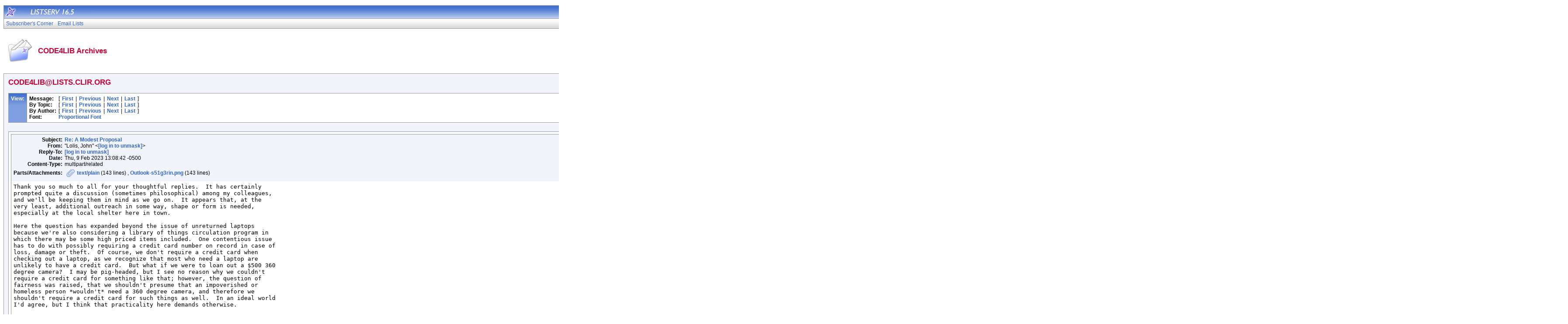

--- FILE ---
content_type: text/html; charset=UTF-8
request_url: http://lists.clir.org/cgi-bin/wa?A2=ind2302&L=CODE4LIB&D=0&F=P&P=31413&F=
body_size: 11255
content:
<!DOCTYPE HTML PUBLIC "-//W3C//DTD HTML 4.01 Transitional//EN">
<html>
<head>
<title>LISTSERV 16.5 - CODE4LIB Archives</title>
<meta http-equiv="Content-Type" content="text/html; charset=UTF-8">
<style type="text/css">
body {
  font-family: Arial, Helvetica, sans-serif;
  font-size: 12px;
  color: #000000
}
p {
  font-family: Arial, Helvetica, sans-serif;
  font-size: 12px;
  color: #000000
}
a {
  font-family: Arial, Helvetica, sans-serif;
  font-size: 12px;
  font-weight: bold;
  color: #3366CC;
  text-decoration: none
}
p.archive {
  font-family: Arial, Helvetica, sans-serif;
  font-size: 12px;
  color: #000000
}
p.archive a {
  font-family: Arial, Helvetica, sans-serif;
  font-size: 12px;
  font-weight: bold;
  color: #3366CC;
  text-decoration: none
}
p.archive a:visited {
  font-family: Arial, Helvetica, sans-serif;
  font-size: 12px;
  font-weight: bold;
  color: #663399;
  text-decoration: none
}
p.bloghead {
  font-family: Arial, Helvetica, sans-serif;
  font-size: 12px;
  color: #000000
}
p.bloghead a {
  font-family: Arial, Helvetica, sans-serif;
  font-size: 12px;
  font-weight: bold;
  color: #3366CC;
  text-decoration: none
}
p.blogdate {
  font-family: Arial, Helvetica, sans-serif;
  font-size: 11px;
  color: #999999
}
p.blogcontent {
  font-family: Arial, Helvetica, sans-serif;
  font-size: 12px;
  color: #000000
}
pre.blogcontent {
  font-family: Arial, Helvetica, sans-serif;
  font-size: 12px;
  color: #000000;
  white-space: pre-wrap; /* css-3 */
  white-space: -moz-pre-wrap !important; /* Mozilla, since 1999 */
  white-space: -pre-wrap; /* Opera 4-6 */
  white-space: -o-pre-wrap; /* Opera 7 */
  word-wrap: break-word; /* Internet Explorer 5.5+ */
  word-wrap:break-word;
  _white-space:pre;   /* IE only hack to re-specify in addition to word-wrap  */
}
p.blogsmall {
  font-family: Arial, Helvetica, sans-serif;
  font-size: 11px;
  color: #000000
}
p.blogsmall a {
  font-family: Arial, Helvetica, sans-serif;
  font-size: 11px;
  font-weight: bold;
  color: #3366CC;
  text-decoration: none
}
.blogtop {
  background-image: url("/archives/images/b-boxbluetopblog.jpg");
  background-position: top;
  background-repeat: repeat-x;
  background-color: #809FE0;
  border-right: #999999 1px solid;
  border-top: #999999 1px solid;
  border-left: #999999 1px solid;
  border-bottom: #999999 1px solid
}
.blogtoph {
  background-image: url("/archives/images/b-boxbluetopblog.jpg");
  background-position: top;
  background-repeat: repeat-x;
  background-color: #809FE0;
  border-right: #999999 1px solid;
}
.blogbox {
  background-color: #FFFFFF;
  border-right: #999999 1px solid;
  border-left: #999999 1px solid;
  border-bottom: #999999 1px solid
}
textarea, input, select {
  font-family: Verdana, Arial, Helvetica, sans-serif;
  font-size: 12px;
  color: #000000
}
input.search {
  border: #999999 solid 1px;
  background-image: url("/archives/images/b-mglass.png");
  background-repeat: no-repeat;
  background-color: #FFFFFF;
  background-position: right
}
td {
  font-family: Arial, Helvetica, sans-serif;
  font-size: 12px;
  color: #000000
}
h1 {
  font-family: Arial, Helvetica, sans-serif;
  font-size: 17px;
  font-weight: bold;
  color: #CC0033;
  margin: 0pt
}
h2 {
  font-family: Arial, Helvetica, sans-serif;
  font-size: 17px;
  font-weight: bold;
  color: #CC0033;
  margin: 0pt
}
h3 {
  font-family: Arial, Helvetica, sans-serif;
  font-size: 16px;
  font-weight: bold;
  color: #3366CC;
  margin: 0pt
}
h4 {
  font-family: Arial, Helvetica, sans-serif;
  font-size: 12px;
  font-weight: bold;
  color: #FFFFFF;
  margin: 0pt
}
h4 a {
  font-family: Arial, Helvetica, sans-serif;
  font-size: 12px;
  font-weight: bold;
  color: #FFFFFF;
  margin: 0pt
}
th {
  font-family: Arial, Helvetica, sans-serif;
  font-size: 12px;
  font-weight: bold;
  color: #FFFFFF;
  margin: 0pt
}
th a {
  font-family: Arial, Helvetica, sans-serif;
  font-size: 12px;
  font-weight: bold;
  color: #FFFFFF;
  margin: 0pt
}
p.small {
  font-family: Arial, Helvetica, sans-serif;
  font-size: 11px;
  color: #000000
}
p.small a {
  font-family: Arial, Helvetica, sans-serif;
  font-size: 11px;
  font-weight: bold;
  color: #3366CC;
  text-decoration: none
}
p.smallheader {
  font-family: Arial, Helvetica, sans-serif;
  font-size: 11px;
  font-weight: bold;
  color: #FFFFFF
}
tt {
  font-size: 13px;
}
pre {
  font-size: 13px;
  white-space: pre-wrap; /* css-3 */
  white-space: -moz-pre-wrap !important; /* Mozilla, since 1999 */
  white-space: -pre-wrap; /* Opera 4-6 */
  white-space: -o-pre-wrap; /* Opera 7 */
  word-wrap: break-word; /* Internet Explorer 5.5+ */
  _white-space: normal; /* Additional IE Adjustment */
}
.tableframe {
  border-right: #999999 1px solid;
  border-top: #999999 1px solid;
  border-left: #999999 1px solid;
  border-bottom: #999999 1px solid
}
.tableframeinv {
  border-right: #F1F4FA 1px solid;
  border-top: #F1F4FA 1px solid;
  border-left: #F1F4FA 1px solid;
  border-bottom: #F1F4FA 1px solid
}
.emphasizedcell {
  background-image: url("/archives/images/b-boxbluetopblog.jpg");
  background-position: top;
  background-repeat: repeat-x;
  background-color: #809FE0
}
.emphasizedgroup {
  background-color: #F1F4FA
}
.normalgroup {
  background-color: #FFFFFF
}
.highlight {
  background-color: #ffff33
}
.headergroup {
  background-color: #C4CDDE
}
.cardcolor {
  background-color: #F1F4FA
}
.reply {
  font-family: Arial, Helvetica, sans-serif
}
.error {
  font-family: Arial, Helvetica, sans-serif;
  font-size: 13px;
  color: #CC3333
}
.message {
  font-family: Arial, Helvetica, sans-serif;
  font-size: 13px;
  color: #3333FF
}
.green {
  font-family: Arial, Helvetica, sans-serif;
  color: #009900
}
.grey {
  font-family: Arial, Helvetica, sans-serif;
  color: #999999
}
.subindent {
  text-indent:50px
}
.listselframe {
  background-image: url("/archives/images/b-listselback.jpg");
  background-repeat: repeat-x;
  background-color: #FFFFFF;
  background-position: bottom;
  border-right: #999999 1px solid;
  border-top: #999999 1px solid;
  border-left: #999999 1px solid;
  border-bottom: #999999 1px solid
}
.tutorialframe {
  background-color: #FFFFFF;
}
.bargraph {
  background-image: url('/archives/images/b-bargraph.jpg');
  background-color: #26A026;
  background-repeat: repeat-x;
  background-position: center left
}
.boxtop {
  background-image: url("/archives/images/b-boxbluetop.jpg");
  background-position: top;
  background-repeat: repeat-x;
  background-color: #BDCDEF;
  border-right: #999999 1px solid;
  border-top: #999999 1px solid;
  border-left: #999999 1px solid;
  border-bottom: #999999 1px solid
}
.boxback {
  background-image: url("/archives/images/b-boxback.jpg");
  background-position: bottom;
  background-repeat: repeat-x;
  background-color: #FFFFFF;
  border-right: #999999 1px solid;
  border-left: #999999 1px solid;
  border-bottom: #999999 1px solid
}
hr {
  width:100%;
  height:1px;
  color:#999999;
  border-style: solid;
  border-color: #999999;
  border-width: 1px 0px 0px 0px;
  padding-top:1px;
  padding-bottom:1px
}
.SPF_red {
  font-family: Arial, Helvetica, sans-serif;
  font-weight: bold;
  color: #CC3333
}
.SPF_orange {
  font-family: Arial, Helvetica, sans-serif;
  font-weight: bold;
  color: #FF9933
}
.SPF_green {
  font-family: Arial, Helvetica, sans-serif;
  font-weight: bold;
  color: #336633
}
.SPF_error {
  font-weight: bold;
  color: #CC3333
}
.SPF_match {
  font-weight: bold;
  color: #3333FF
}
.SPF_comment {
  font-weight: bold;
  color: #3333FF
}
.userRole {
  font-family: Arial, Helvetica, sans-serif;
  font-size: 12px;
  color: #3366CC
}
.titleBorderTop {
  border-top: #999999 1px solid;
  border-left: #999999 1px solid;
  border-right: #999999 1px solid
}
.pulldownMenuTopLevel {
  background-image: url("/archives/images/b-menuback.jpg");
  background-repeat: repeat-x;
  background-color: #FFFFFF;
  background-position: bottom;
  border-top: #999999 1px solid;
  border-bottom: #999999 1px solid;
  border-left: #999999 1px solid;
  border-right: #999999 1px solid
}
.pulldownMenuInner {
  background-color: #F1F4FA;
  border: #999999 1px solid
}
.pulldownMenuItem {
  font-family: Arial, Helvetica, sans-serif;
  font-size: 12px;
  font-weight: normal;
  color: #3366CC;
  padding-top: 4;
  padding-bottom: 4;
  padding-left: 5;
  padding-right: 5;
  cursor: pointer
}
.pulldownMenuItemHighlight {
  font-family: Arial, Helvetica, sans-serif;
  font-size: 12px;
  font-weight: normal;
  color: #3366CC;
  padding-top:4;
  padding-bottom: 4;
  padding-left: 5;
  padding-right: 5;
  cursor: pointer;
  background-color: #B6B9CA
}
.pulldownMenuItemSpec {
  font-family: Arial, Helvetica, sans-serif;
  font-size: 12px;
  font-weight: normal;
  color: #3366CC;
  cursor: pointer
}
.pulldownMenuItemSpecHighlight {
  font-family: Arial, Helvetica, sans-serif;
  font-size: 12px;
  font-weight: normal;
  color: #3366CC;
  cursor: pointer;
  background-color: #B6B9CA
}
.pulldownMenuItem a {
  font-family: Arial, Helvetica, sans-serif;
  font-size: 12px;
  font-weight: normal;
  color: #3366CC;
  text-decoration: none
}
.pulldownMenuItem a:hover {
  font-family: Arial, Helvetica, sans-serif;
  font-size: 12px;
  font-weight: normal;
  color: #3366CC;
  text-decoration: none;
  background-color: #B6B9CA
}
.pulldownMenuSeparator {
  border-top: #999999 1px solid
}
.pulldownMenuDropShadowRight {
  width: 5;
  background: url("/archives/images/b-menudropshadow.png") no-repeat top right
}
.pulldownMenuDropShadowBottom {
  height: 5;
  background: url("/archives/images/b-menudropshadow.png") no-repeat bottom left
}
.pulldownMenuDropShadowCorner {
  width: 5;
  height: 5;
  background: url("/archives/images/b-menudropshadow.png") no-repeat bottom right
}
.pulldownMenuArrow {
  width: 9;
  height: 9;
  background: url("/archives/images/b-menuarrow.png") no-repeat center
}
.pulldownMenuArrowDown {
  width: 12;
  height: 9;
  background: url("/archives/images/b-menuarrowdown.png") no-repeat center
}
</style>
<!--[if lt ie 7]>
<style type="text/css">
.pulldownMenuDropShadowRight {
  width:3;
  background: url("/archives/images/b-menudropshadow.gif") no-repeat top right
}
.pulldownMenuDropShadowBottom {
  height:3;
  background: url("/archives/images/b-menudropshadow.gif") no-repeat bottom left
}
.pulldownMenuDropShadowCorner {
  width:3;
  height:3;
  background: url("/archives/images/b-menudropshadow.gif") no-repeat bottom right
}
.pulldownMenuArrowDown {
  filter:progid:DXImageTransform.Microsoft.AlphaImageLoader(src="/archives/images/b-menuarrowdown.png", sizingMethod="image");
  background: none
}
.pulldownMenuArrowForOldIE {
  filter:progid:DXImageTransform.Microsoft.AlphaImageLoader(src="/archives/images/b-menuarrow.png", sizingMethod="image");
  background: none
}
</style>
<![endif]-->


<script language="javascript" type="text/javascript">
var menuCurrentlyOpen = new Array();
var menuCurrentlyInsideID;
var menuCurrentlyInsideIsTopLevel;
var menuCurrentlyInsideLevel
var menuItemCurrentlyInsideID;
var menusReady;
var req;



function isOldIE() {
    if (navigator.appName == 'Microsoft Internet Explorer') {
        var ua = navigator.userAgent;
        var re  = new RegExp("MSIE ([0-9]{1,}[\.0-9]{0,})");
        if (re.exec(ua) != null)
            return parseFloat( RegExp.$1 ) < 7.0;
    }
    return false;
}

function menuInitPosition() {
  var oldIE = isOldIE();




  menusReady = true;
}

function menuMouseDown() {
  if (!menusReady)
  return;
  if (menuCurrentlyInsideID != null) {
  // Mouse clicked inside of menu-title
  if (menuCurrentlyInsideIsTopLevel) {
  // menu-title is in top level menu
  if (menuCurrentlyOpen[0] == null) {
  // Currently no menu open: Open the clicked menu
  menuCurrentlyOpen[0] = document.getElementById(menuCurrentlyInsideID);
  menuCurrentlyOpen[0].style.visibility = "visible";
  } else {
  // Currently a menu already open: Close it, but leave the current menu-title highlighted
  menuHide(0);
  menuHighlight(menuCurrentlyInsideID, true);
  }
  }
  } else {
  // Mouse clicked outside of a menu-title: Close any open menus
  menuHide(0);
  }
  // Mouse clicked inside of menu item: Execute this item
  switch (menuItemCurrentlyInsideID) {
  case "sub" :
  self.location.href="/cgi-bin/wa?REPORT&z=3&s=0&9=O&a=1";
  break;
  case "lists" :
  self.location.href="/cgi-bin/wa?INDEX";
  break;
  case "prefs" :
  self.location.href="/cgi-bin/wa?PREF";
  break;
  case "login" :
  self.location.href="/cgi-bin/wa?LOGON&L=CODE4LIB";
  break;
  case "logout" :
  self.location.href="/cgi-bin/wa?RESET-COOKIE&X=";
  break;
  }
}

function menuIn(level, menuID) {
  menuHighlight(menuID, true);      // highlight the current menu-title
  menuCurrentlyInsideID = menuID;      // remember which one this is
  menuCurrentlyInsideIsTopLevel = level == 0;
  menuCurrentlyInsideLevel = level;
  if (level > 0 || menuCurrentlyOpen[0] != null) {
  // Currently a menu already open: Check which one this is
  menuCurrentlyInside = document.getElementById(menuCurrentlyInsideID);
  if (menuCurrentlyInside != menuCurrentlyOpen[level]) {
  // Currently open menu is a different one: Close it, and open the current menu instead
  menuHide(level);
  menuCurrentlyOpen[level] = menuCurrentlyInside;
  menuCurrentlyOpen[level].style.visibility = "visible";
  }
  }
}

function menuOut(level, menuID) {
  if (menuCurrentlyOpen[level] == null)    // if no menu is currently open:
  menuHighlight(menuID, false);     // remove its highlight
  menuCurrentlyInsideID = null;      // remember that we are now not 'inside' of a menu-title
}

function menuItemIn(level, menuItemID) {
  menuHighlight(menuItemID, true);     // highlight current menu-item
  menuItemCurrentlyInsideID = menuItemID;    // remember which one this is
  menuCurrentlyInsideLevel = level;
  if (level > 0 & menuCurrentlyOpen[level] != null) {
  // If not on top-level and currently a menu open: Close it
  menuHide(level);
  }
}

function menuItemOut(level, menuItemID) {
  menuHighlight(menuItemID, false);     // remove highlight of menu-item
  menuItemCurrentlyInsideID = null;     // remember that we are now not 'inside' of a menu-item
}

function menuHide(level) {
  if (menuCurrentlyOpen[level] != null) {
  // If a menu is open: remove highlight and close it and all sub-menus
  menuHighlight(menuCurrentlyOpen[level].id, false);
  menuCurrentlyOpen[level].style.visibility = "hidden";
  menuCurrentlyOpen[level] = null;
  menuHide(level + 1);
  }
}

function menuHighlight(menuItemID, highlightOn) {
  if (highlightOn) {
  document.getElementById(menuItemID + ".cell").className = "pulldownMenuItemHighlight";
  switch (menuItemID) {
  case "admn" :
  document.getElementById(menuItemID + "sub" + ".cell").className = "pulldownMenuItemSpecHighlight";
  break;
  case "admn.dashboard" :
  document.getElementById(menuItemID + "sub" + ".cell").className = "pulldownMenuItemHighlight";
  break;
  case "admn_config" :
  document.getElementById(menuItemID + "sub" + ".cell").className = "pulldownMenuItemHighlight";
  break;
  case "admn_config.siteconfig" :
  document.getElementById(menuItemID + "sub" + ".cell").className = "pulldownMenuItemHighlight";
  break;
  case "admn_config.deliverability" :
  document.getElementById(menuItemID + "sub" + ".cell").className = "pulldownMenuItemHighlight";
  break;
  case "admn_list" :
  document.getElementById(menuItemID + "sub" + ".cell").className = "pulldownMenuItemHighlight";
  break;
  case "admn_list.create" :
  document.getElementById(menuItemID + "sub" + ".cell").className = "pulldownMenuItemHighlight";
  break;
  case "admn_list.delete" :
  document.getElementById(menuItemID + "sub" + ".cell").className = "pulldownMenuItemHighlight";
  break;
  case "admn_rep" :
  document.getElementById(menuItemID + "sub" + ".cell").className = "pulldownMenuItemHighlight";
  break;
  case "admn_rep.stat" :
  document.getElementById(menuItemID + "sub" + ".cell").className = "pulldownMenuItemHighlight";
  break;
  case "admn_rep.av" :
  document.getElementById(menuItemID + "sub" + ".cell").className = "pulldownMenuItemHighlight";
  break;
  case "admn_rep.log" :
  document.getElementById(menuItemID + "sub" + ".cell").className = "pulldownMenuItemHighlight";
  break;
  case "admn_custom" :
  document.getElementById(menuItemID + "sub" + ".cell").className = "pulldownMenuItemHighlight";
  break;
  case "admn_custom.temp" :
  document.getElementById(menuItemID + "sub" + ".cell").className = "pulldownMenuItemHighlight";
  break;
  case "admn_custom.mail" :
  document.getElementById(menuItemID + "sub" + ".cell").className = "pulldownMenuItemHighlight";
  break;
  case "admn.mm" :
  document.getElementById(menuItemID + "sub" + ".cell").className = "pulldownMenuItemHighlight";
  break;
  case "admn.lsvcommand" :
  document.getElementById(menuItemID + "sub" + ".cell").className = "pulldownMenuItemHighlight";
  break;
  case "mgmt" :
  document.getElementById(menuItemID + "sub" + ".cell").className = "pulldownMenuItemSpecHighlight";
  break;
  case "mgmt.dashboard" :
  document.getElementById(menuItemID + "sub" + ".cell").className = "pulldownMenuItemHighlight";
  break;
  case "mgmt_config" :
  document.getElementById(menuItemID + "sub" + ".cell").className = "pulldownMenuItemHighlight";
  break;
  case "mgmt_config.basic" :
  document.getElementById(menuItemID + "sub" + ".cell").className = "pulldownMenuItemHighlight";
  break;
  case "mgmt_config.wiz" :
  document.getElementById(menuItemID + "sub" + ".cell").className = "pulldownMenuItemHighlight";
  break;
  case "mgmt_config.alpha" :
  document.getElementById(menuItemID + "sub" + ".cell").className = "pulldownMenuItemHighlight";
  break;
  case "mgmt_config.expert" :
  document.getElementById(menuItemID + "sub" + ".cell").className = "pulldownMenuItemHighlight";
  break;
  case "mgmt_rep" :
  document.getElementById(menuItemID + "sub" + ".cell").className = "pulldownMenuItemHighlight";
  break;
  case "mgmt_rep.rep" :
  document.getElementById(menuItemID + "sub" + ".cell").className = "pulldownMenuItemHighlight";
  break;
  case "mgmt_rep.sub" :
  document.getElementById(menuItemID + "sub" + ".cell").className = "pulldownMenuItemHighlight";
  break;
  case "mgmt_rep.log" :
  document.getElementById(menuItemID + "sub" + ".cell").className = "pulldownMenuItemHighlight";
  break;
  case "mgmt_custom" :
  document.getElementById(menuItemID + "sub" + ".cell").className = "pulldownMenuItemHighlight";
  break;
  case "mgmt_custom.temp" :
  document.getElementById(menuItemID + "sub" + ".cell").className = "pulldownMenuItemHighlight";
  break;
  case "mgmt_custom.mail" :
  document.getElementById(menuItemID + "sub" + ".cell").className = "pulldownMenuItemHighlight";
  break;
  case "mgmt.subs" :
  document.getElementById(menuItemID + "sub" + ".cell").className = "pulldownMenuItemHighlight";
  break;
  case "mgmt.mm" :
  document.getElementById(menuItemID + "sub" + ".cell").className = "pulldownMenuItemHighlight";
  break;
  case "mgmt.command" :
  document.getElementById(menuItemID + "sub" + ".cell").className = "pulldownMenuItemHighlight";
  break;
  }
  } else {
  document.getElementById(menuItemID + ".cell").className = "pulldownMenuItem";
  switch (menuItemID) {
  case "admn" :
  document.getElementById(menuItemID + "sub" + ".cell").className = "pulldownMenuItemSpec";
  break;
  case "admn.dashboard" :
  document.getElementById(menuItemID + "sub" + ".cell").className = "pulldownMenuItem";
  break;
  case "admn_config" :
  document.getElementById(menuItemID + "sub" + ".cell").className = "pulldownMenuItem";
  break;
  case "admn_config.siteconfig" :
  document.getElementById(menuItemID + "sub" + ".cell").className = "pulldownMenuItem";
  break;
  case "admn_config.deliverability" :
  document.getElementById(menuItemID + "sub" + ".cell").className = "pulldownMenuItem";
  break;
  case "admn_list" :
  document.getElementById(menuItemID + "sub" + ".cell").className = "pulldownMenuItem";
  break;
  case "admn_list.create" :
  document.getElementById(menuItemID + "sub" + ".cell").className = "pulldownMenuItem";
  break;
  case "admn_list.delete" :
  document.getElementById(menuItemID + "sub" + ".cell").className = "pulldownMenuItem";
  break;
  case "admn_rep" :
  document.getElementById(menuItemID + "sub" + ".cell").className = "pulldownMenuItem";
  break;
  case "admn_rep.stat" :
  document.getElementById(menuItemID + "sub" + ".cell").className = "pulldownMenuItem";
  break;
  case "admn_rep.av" :
  document.getElementById(menuItemID + "sub" + ".cell").className = "pulldownMenuItem";
  break;
  case "admn_rep.log" :
  document.getElementById(menuItemID + "sub" + ".cell").className = "pulldownMenuItem";
  break;
  case "admn_custom" :
  document.getElementById(menuItemID + "sub" + ".cell").className = "pulldownMenuItem";
  break;
  case "admn_custom.temp" :
  document.getElementById(menuItemID + "sub" + ".cell").className = "pulldownMenuItem";
  break;
  case "admn_custom.mail" :
  document.getElementById(menuItemID + "sub" + ".cell").className = "pulldownMenuItem";
  break;
  case "admn.mm" :
  document.getElementById(menuItemID + "sub" + ".cell").className = "pulldownMenuItem";
  break;
  case "admn.lsvcommand" :
  document.getElementById(menuItemID + "sub" + ".cell").className = "pulldownMenuItem";
  break;
  case "mgmt" :
  document.getElementById(menuItemID + "sub" + ".cell").className = "pulldownMenuItemSpec";
  break;
  case "mgmt.dashboard" :
  document.getElementById(menuItemID + "sub" + ".cell").className = "pulldownMenuItem";
  break;
  case "mgmt_config" :
  document.getElementById(menuItemID + "sub" + ".cell").className = "pulldownMenuItem";
  break;
  case "mgmt_config.basic" :
  document.getElementById(menuItemID + "sub" + ".cell").className = "pulldownMenuItem";
  break;
  case "mgmt_config.wiz" :
  document.getElementById(menuItemID + "sub" + ".cell").className = "pulldownMenuItem";
  break;
  case "mgmt_config.alpha" :
  document.getElementById(menuItemID + "sub" + ".cell").className = "pulldownMenuItem";
  break;
  case "mgmt_config.expert" :
  document.getElementById(menuItemID + "sub" + ".cell").className = "pulldownMenuItem";
  break;
  case "mgmt_rep" :
  document.getElementById(menuItemID + "sub" + ".cell").className = "pulldownMenuItem";
  break;
  case "mgmt_rep.rep" :
  document.getElementById(menuItemID + "sub" + ".cell").className = "pulldownMenuItem";
  break;
  case "mgmt_rep.sub" :
  document.getElementById(menuItemID + "sub" + ".cell").className = "pulldownMenuItem";
  break;
  case "mgmt_rep.log" :
  document.getElementById(menuItemID + "sub" + ".cell").className = "pulldownMenuItem";
  break;
  case "mgmt_custom" :
  document.getElementById(menuItemID + "sub" + ".cell").className = "pulldownMenuItem";
  break;
  case "mgmt_custom.temp" :
  document.getElementById(menuItemID + "sub" + ".cell").className = "pulldownMenuItem";
  break;
  case "mgmt_custom.mail" :
  document.getElementById(menuItemID + "sub" + ".cell").className = "pulldownMenuItem";
  break;
  case "mgmt.subs" :
  document.getElementById(menuItemID + "sub" + ".cell").className = "pulldownMenuItem";
  break;
  case "mgmt.mm" :
  document.getElementById(menuItemID + "sub" + ".cell").className = "pulldownMenuItem";
  break;
  case "mgmt.command" :
  document.getElementById(menuItemID + "sub" + ".cell").className = "pulldownMenuItem";
  break;
  }
  }
}

function menuGetLeft(menuObj) {
  menuLeftPos = 0;
  while (menuObj) {
  if (menuObj.offsetLeft)
  menuLeftPos += menuObj.offsetLeft;
  menuObj = menuObj.offsetParent;
  }
  return menuLeftPos;
}

function menuGetTop(menuObj) {
  menuTopPos = 0;
  while (menuObj) {
  if (menuObj.offsetTop)
  menuTopPos += menuObj.offsetTop;
  menuObj = menuObj.offsetParent;
  }
  return menuTopPos;
}

// Provide the XMLHttpRequest class for IE 5.x-6.x:
if( typeof XMLHttpRequest == "undefined" ) XMLHttpRequest = function() {
  try { return new ActiveXObject("Msxml2.XMLHTTP.6.0") } catch(e) {}
  try { return new ActiveXObject("Msxml2.XMLHTTP.3.0") } catch(e) {}
  try { return new ActiveXObject("Msxml2.XMLHTTP") } catch(e) {}
  try { return new ActiveXObject("Microsoft.XMLHTTP") } catch(e) {}
  throw new Error( "This browser does not support XMLHttpRequest." )
};

function loadXMLDoc(url, reqfunc) {
  req = false;
  try {
    req = new XMLHttpRequest();
  } catch(e) {
    req = false;
  }

  if(req) {
  if (reqfunc) req.onreadystatechange = reqfunc;
  else req.onreadystatechange = processReqChange;
  req.open("GET", url, true);
  req.send("");
  }
}

function postXMLDoc(url, params, reqfunc) {
  req = false;
  try {
    req = new XMLHttpRequest();
  } catch(e) {
    req = false;
  }

  if(req) {
  if (reqfunc) req.onreadystatechange = reqfunc;
  req.open("POST", url, true);
  req.setRequestHeader("Content-type", "application/x-www-form-urlencoded; charset=UTF-8");
  req.setRequestHeader("Content-length", params.length);
  req.setRequestHeader("Connection", "close");
  req.send(params);
  }
}

function get_firstchild(n) {
  x=n.firstChild;
  while (x.nodeType!=1) {
    x=x.nextSibling;
  }
  return x;
}

function subform() {
   document.forms[0].submit();
}

function windowUp(URL,h) {
   day = new Date();
   id = day.getTime();
   window.open (URL, id,'toolbar=0,scrollbars=1,location=0,statusbar=0,menubar=0,resizable=yes,width=775,height=' + h + ' ');
}

function popUp(URL,w,h) {
   id = 'popup';
   if (screen.width) {
   width =  screen.width - 200
   } else {
   width =  w
   }
   if (screen.height) {
   height = screen.height - 200
   } else {
   height = h
   }
   window.open (URL, id,'toolbar=0,scrollbars=1,location=0,statusbar=0,menubar=0,resizable=yes,width=' + width + ',height=' + height + ' ');
}

function confirmOpt(prompt) {
   input_box=confirm(prompt);
   if (input_box==true) {
   return true;
   } else {
   return false;
   }
}


</script>
<script language="javascript" type="text/javascript">
</script>
<link rel="alternate" type="application/rss+xml" title="CODE4LIB - RSS 1.0" href="/cgi-bin/wa?RSS&L=CODE4LIB&v=1.0">
<link rel="alternate" type="application/rss+xml" title="CODE4LIB - RSS 2.0" href="/cgi-bin/wa?RSS&L=CODE4LIB&v=2.0">
<link rel="alternate" type="application/atom+xml" title="CODE4LIB - Atom 1.0" href="/cgi-bin/wa?RSS&L=CODE4LIB&v=ATOM1.0">
</head>
<body onload="menuInitPosition()" onresize="menuInitPosition()" onmousedown="menuMouseDown()">
<table width="100%" cellpadding="0" cellspacing="0" border="0">
<tr>
<td>
<table width="100%" cellpadding="0" cellspacing="0" border="0">
<tr>
<td>
</td>
<td align="right">
<table cellpadding="2" cellspacing="0" border="0">
<tr>
<td class="userRole">
</td>
</tr>
</table>
</td>
</tr>
</table>
<table width="100%" cellpadding="0" cellspacing="0" border="0" class="titleBorderTop">
<colgroup>
<col width="30">
<col width="*">
<col width="275">
</colgroup>
<tr>
<td background="/archives/images/b-middle.jpg"><a href="http://www.lsoft.com" target="_blank"><img src="/archives/images/b-listserv.jpg" alt="LISTSERV mailing list manager" title="LISTSERV mailing list manager" border="0"></a></td>
<td background="/archives/images/b-middle.jpg"><a href="/cgi-bin/wa?INDEX"><img src="/archives/images/b-version.jpg" alt="LISTSERV 16.5" title="LISTSERV 16.5" border="0"></a></td>
<td background="/archives/images/b-right.jpg" align="right">
<p><a href="/cgi-bin/wa?SHOWTPL=HELP-A2" target="_help"><img src="/archives/images/b-help.png" alt="Help for CODE4LIB Archives" title="Help for CODE4LIB Archives" border="0" style="margin:2 5 0 0"></a></p>
</td>
</tr>
</table>
<table width="100%" cellpadding="0" cellspacing="0" border="0" class="pulldownMenuTopLevel" id="menuBar">
<tr>
<td id="sub.cell" onmouseover="menuItemIn(0, 'sub')" onmouseout="menuItemOut(0, 'sub')" class="pulldownMenuItem" nowrap>
<NOSCRIPT>
<a href="/cgi-bin/wa?REPORT&z=3&s=0&9=O&a=1">
</NOSCRIPT>
Subscriber's Corner
<NOSCRIPT>
</a>
</NOSCRIPT>
</td>
<td id="lists.cell" nowrap onmouseover="menuItemIn(0, 'lists')" onmouseout="menuItemOut(0, 'lists')" class="pulldownMenuItem" nowrap>
<NOSCRIPT>
<a href="/cgi-bin/wa?INDEX">
</NOSCRIPT>
Email Lists
<NOSCRIPT>
</a>
</NOSCRIPT>
</td>
<td width="100%"></td>
<td id="login.cell" onmouseover="menuItemIn(0, 'login')" onmouseout="menuItemOut(0, 'login')" class="pulldownMenuItem" nowrap>
<NOSCRIPT>
<a href="/cgi-bin/wa?LOGON&L=CODE4LIB">
</NOSCRIPT>
Log In
<NOSCRIPT>
</a>
</NOSCRIPT>
</td>
</tr>
</table>
<br>
<table width="100%" cellpadding="5" cellspacing="0">
<tr>
<td width="64"><img src="/archives/images/b-archiveicon.png" alt="CODE4LIB Archives" title="CODE4LIB Archives"></td>
<td width="100%" nowrap>
<h2>CODE4LIB Archives
</h2>
</td>
</tr>
</table>
<br>
<table width="100%" cellpadding="0" cellspacing="0" border="0" class="tableframe">
<tr>
<td class="emphasizedgroup">
<table width="100%" cellpadding="10" cellspacing="0" border="0">
<tr><td width="80%" valign="top">
<h2>CODE4LIB@LISTS.CLIR.ORG</h2>
<br><a name="TOP"></a>
<table width="100%" cellpadding="5" cellspacing="0" border="0" class="tableframe">
<tr class="normalgroup">
<td valign="top" class="blogtoph">
<table cellpadding="0" cellspacing="0" border="0">
<tr><td nowrap><h4>View:</h4></td></tr>
</table>
</td>
<td width="100%" align="left" valign="top">
<table cellpadding="0" cellspacing="0" border="0">
<tr>
<td><p><b>Message:</b></p></td>
<td><img src="/archives/images/b-blank.gif" width="5" height="1" alt=""></td>
<td><p>[</p></td>
<td><img src="/archives/images/b-blank.gif" width="5" height="1" alt=""></td>
<td><p><a href="/cgi-bin/wa?A2=ind2302&L=CODE4LIB&D=0&P=61">First</a></p></td>
<td><img src="/archives/images/b-blank.gif" width="5" height="1" alt=""></td>
<td><p>|</p></td>
<td><img src="/archives/images/b-blank.gif" width="5" height="1" alt=""></td>
<td><p><a href="/cgi-bin/wa?A2=ind2302&L=CODE4LIB&D=0&P=30517">Previous</a></p></td>
<td><img src="/archives/images/b-blank.gif" width="5" height="1" alt=""></td>
<td><p>|</p></td>
<td><img src="/archives/images/b-blank.gif" width="5" height="1" alt=""></td>
<td><p><a href="/cgi-bin/wa?A2=ind2302&L=CODE4LIB&D=0&P=31955">Next</a></p></td>
<td><img src="/archives/images/b-blank.gif" width="5" height="1" alt=""></td>
<td><p>|</p></td>
<td><img src="/archives/images/b-blank.gif" width="5" height="1" alt=""></td>
<td><p><a href="/cgi-bin/wa?A2=ind2302&L=CODE4LIB&D=0&P=95435">Last</a></p></td>
<td><img src="/archives/images/b-blank.gif" width="5" height="1" alt=""></td>
<td><p>]</p></td>
</tr>
<tr>
<td><p><b>By Topic:</b></p></td>
<td><img src="/archives/images/b-blank.gif" width="5" height="1" alt=""></td>
<td><p>[</p></td>
<td><img src="/archives/images/b-blank.gif" width="5" height="1" alt=""></td>
<td><p><a href="/cgi-bin/wa?A2=ind2302&L=CODE4LIB&D=0&P=18259">First</a></p></td>
<td><img src="/archives/images/b-blank.gif" width="5" height="1" alt=""></td>
<td><p>|</p></td>
<td><img src="/archives/images/b-blank.gif" width="5" height="1" alt=""></td>
<td><p><a href="/cgi-bin/wa?A2=ind2302&L=CODE4LIB&D=0&P=19065">Previous</a></p></td>
<td><img src="/archives/images/b-blank.gif" width="5" height="1" alt=""></td>
<td><p>|</p></td>
<td><img src="/archives/images/b-blank.gif" width="5" height="1" alt=""></td>
<td><p><a href="/cgi-bin/wa?A2=ind2302&L=CODE4LIB&D=0&P=32444">Next</a></p></td>
<td><img src="/archives/images/b-blank.gif" width="5" height="1" alt=""></td>
<td><p>|</p></td>
<td><img src="/archives/images/b-blank.gif" width="5" height="1" alt=""></td>
<td><p><a href="/cgi-bin/wa?A2=ind2302&L=CODE4LIB&D=0&P=50375">Last</a></p></td>
<td><img src="/archives/images/b-blank.gif" width="5" height="1" alt=""></td>
<td><p>]</p></td>
</tr>
<tr>
<td><p><b>By Author:</b></p></td>
<td><img src="/archives/images/b-blank.gif" width="5" height="1" alt=""></td>
<td><p>[</p></td>
<td><img src="/archives/images/b-blank.gif" width="5" height="1" alt=""></td>
<td><p><a href="/cgi-bin/wa?A2=ind2302&L=CODE4LIB&D=0&P=18259">First</a></p></td>
<td><img src="/archives/images/b-blank.gif" width="5" height="1" alt=""></td>
<td><p>|</p></td>
<td><img src="/archives/images/b-blank.gif" width="5" height="1" alt=""></td>
<td><p><a href="/cgi-bin/wa?A2=ind2302&L=CODE4LIB&D=0&P=18259">Previous</a></p></td>
<td><img src="/archives/images/b-blank.gif" width="5" height="1" alt=""></td>
<td><p>|</p></td>
<td><img src="/archives/images/b-blank.gif" width="5" height="1" alt=""></td>
<td><p><a href="/cgi-bin/wa?A2=ind2302&L=CODE4LIB&D=0&P=50375">Next</a></p></td>
<td><img src="/archives/images/b-blank.gif" width="5" height="1" alt=""></td>
<td><p>|</p></td>
<td><img src="/archives/images/b-blank.gif" width="5" height="1" alt=""></td>
<td><p><a href="/cgi-bin/wa?A2=ind2302&L=CODE4LIB&D=0&P=50375">Last</a></p></td>
<td><img src="/archives/images/b-blank.gif" width="5" height="1" alt=""></td>
<td><p>]</p></td>
</tr>
<tr>
<td colspan="2"><p><b>Font:</b></p></td>
<td colspan="17"><p><a href="/cgi-bin/wa?A2=ind2302&L=CODE4LIB&D=0&P=31413&F=P">Proportional Font</a></p></td>
</tr>
</table>
</td></tr>
</table>
</td>
<td width="20%" valign="top" align="right">
<table cellpadding="0" cellspacing="0" border="0">
<tr>
<td><a href="/cgi-bin/wa?INDEX"><img src="/archives/images/b-folderhome.png" alt="LISTSERV Archives" title="LISTSERV Archives" border="0"></a></td>
<td><img src="/archives/images/b-blank.gif" alt="" width="5" height="1"></td>
<td nowrap><p class="bloghead"><a href="/cgi-bin/wa?INDEX">LISTSERV Archives</a></p></td>
</tr>
<tr>
<td><a href="/cgi-bin/wa?A0=CODE4LIB"><img src="/archives/images/b-folder.png" alt="CODE4LIB Home" title="CODE4LIB Home" border="0"></a></td>
<td><img src="/archives/images/b-blank.gif" alt="" width="5" height="1"></td>
<td nowrap><p class="bloghead"><a href="/cgi-bin/wa?A0=CODE4LIB">CODE4LIB Home</a></p></td>
</tr>
<tr>
<td><a href="/cgi-bin/wa?A0=CODE4LIB"><img src="/archives/images/b-folder.png" alt="CODE4LIB  February 2023" title="CODE4LIB  February 2023" border="0"></a></td>
<td><img src="/archives/images/b-blank.gif" alt="" width="5" height="1"></td>
<td nowrap><p class="bloghead"><a href="/cgi-bin/wa?A1=ind2302&L=CODE4LIB">CODE4LIB  February 2023</a></p></td>
</tr>
</table>
</td></tr>
<tr><td width="80%" valign="top">
<table width="100%" cellpadding="5" cellspacing="0" border="0" class="tableframe">
<tr><td class="normalgroup">





<table width="100%" cellpadding="5" cellspacing="0" border="0" class="tableframe">
<tr class="emphasizedgroup"><td align="left" valign="top">
<table cellpadding="0" cellspacing="0" border="0">


<tr><td valign="top" align="right" nowrap><p><b>Subject:</b></p></td><td><img src="/archives/images/b-blank.gif" width="5" height="1" alt=""></td><td valign="top" nowrap><p><a href="/cgi-bin/wa?A2=CODE4LIB;d144abe1.2302">     Re: A Modest Proposal</a></p></td></tr>
<tr><td valign="top" align="right" nowrap><p><b>From:</b></p></td><td><img src="/archives/images/b-blank.gif" width="5" height="1" alt=""></td><td valign="top" nowrap><p>        &#34;Lolis, John&#34; &#60;<a href="/cgi-bin/wa?LOGON=A2%3Dind2302%26L%3DCODE4LIB%26D%3D0%26F%3DP%26P%3D31413%26F%3D" target="_parent" >[log in to unmask]</a>&#62;</p></td></tr>
<tr><td valign="top" align="right" nowrap><p><b>Reply-To:</b></p></td><td><img src="/archives/images/b-blank.gif" width="5" height="1" alt=""></td><td valign="top" nowrap><p><a href="/cgi-bin/wa?LOGON=A2%3Dind2302%26L%3DCODE4LIB%26D%3D0%26F%3DP%26P%3D31413%26F%3D" target="_parent" >[log in to unmask]</a></p></td></tr>
<tr><td valign="top" align="right" nowrap><p><b>Date:</b></p></td><td><img src="/archives/images/b-blank.gif" width="5" height="1" alt=""></td><td valign="top" nowrap><p>Thu, 9 Feb 2023 13:08:42 -0500</p></td></tr>


<tr><td valign="top" align="right" nowrap><p><b>Content-Type:</b></p></td><td><img src="/archives/images/b-blank.gif" width="5" height="1" alt=""></td><td valign="top" nowrap><p>multipart/related</p></td></tr>

<tr>
<td valign="middle" align="right" nowrap><p><b>Parts/Attachments:</b></p></td>
<td><img src="/archives/images/b-blank.gif" width="5" height="1" alt=""></td>
<td><table><tr><td>








































<img src="/archives/images/b-paperclip.png" alt="Parts/Attachments" title="Parts/Attachments"></td><td><p><a href="/cgi-bin/wa?A3=ind2302&L=CODE4LIB&E=quoted-printable&P=445299&B=--000000000000fee89205f44846f2&T=text%2Fplain;%20charset=UTF-8&header=1">text/plain</a>


(143 lines)



























, <a href="/cgi-bin/wa?A3=ind2302&L=CODE4LIB&E=base64&P=452817&B=--000000000000fee89205f44846f2&T=image%2Fpng;%20name=%22Outlook-s51g3rin.png%22&N=Outlook-s51g3rin.png">Outlook-s51g3rin.png</a>


(143 lines)

</p></td></tr></table></td>
</tr>


</table>


</td>
<td width="20%" align="right" valign="top">

</td></tr>
<tr class="normalgroup"><td colspan="2">

<table width="100%" cellpadding="0" cellspacing="0" border="0">
<tr><td id="awesomepre">
<pre>
Thank you so much to all for your thoughtful replies.  It has certainly
prompted quite a discussion (sometimes philosophical) among my colleagues,
and we'll be keeping them in mind as we go on.  It appears that, at the
very least, additional outreach in some way, shape or form is needed,
especially at the local shelter here in town.

Here the question has expanded beyond the issue of unreturned laptops
because we're also considering a library of things circulation program in
which there may be some high priced items included.  One contentious issue
has to do with possibly requiring a credit card number on record in case of
loss, damage or theft.  Of course, we don't require a credit card when
checking out a laptop, as we recognize that most who need a laptop are
unlikely to have a credit card.  But what if we were to loan out a $500 360
degree camera?  I may be pig-headed, but I see no reason why we couldn't
require a credit card for something like that; however, the question of
fairness was raised, that we shouldn't presume that an impoverished or
homeless person *wouldn't* need a 360 degree camera, and therefore we
shouldn't require a credit card for such things as well.  In an ideal world
I'd agree, but I think that practicality here demands otherwise.

Getting back to the laptops, my solution would be to have them do a
non-stop Rick Roll &lt;<a href="https://www.youtube.com/watch?v=dQw4w9WgXcQ" target="_blank">https://www.youtube.com/watch?v=dQw4w9WgXcQ</a>&gt; after the
due date.  Then again, the words, &quot;Never gonna give you up...&quot; are not what
we want the patron to think in this case. ;-}

Best wishes to all!

John Lolis
Coordinator of Computer Systems

100 Martine Avenue
White Plains, NY  10601

tel: 1.914.422.1497
fax: 1.914.422.1452

<a href="https://whiteplainslibrary.org/" target="_blank">https://whiteplainslibrary.org/</a>

*“I would rather have questions that can’t be answered than answers that
can’t be questioned.”*
— Richard Feynman
&lt;<a href="https://click.fourhourmail.com/5qure95xkf7hvvo93wh2/7qh7h8h05vr4zrtz/aHR0cHM6Ly9lbi53aWtpcGVkaWEub3JnL3dpa2kvUmljaGFyZF9GZXlubWFu" target="_blank">https://click.fourhourmail.com/5qure95xkf7hvvo93wh2/7qh7h8h05vr4zrtz/aHR0cHM6Ly9lbi53aWtpcGVkaWEub3JnL3dpa2kvUmljaGFyZF9GZXlubWFu</a>&gt;,
theoretical physicist and recipient of the Nobel Prize in Physics in 1965


On Mon, 6 Feb 2023 at 11:56, Lena G. Bohman &lt;<a href="/cgi-bin/wa?LOGON=A2%3Dind2302%26L%3DCODE4LIB%26D%3D0%26F%3DP%26P%3D31413%26F%3D" target="_parent" >[log in to unmask]</a>&gt;
wrote:

&gt; You aren't going to like this answer, because it's very boring, but I
&gt; think you can't know if this would work without knowing *why* people
&gt; aren't returning laptops. I'm not a public librarian, but my mom was an
&gt; academic who spent her career working with a very poor population of
&gt; domestic violence victims, and I was often pressed into service as an ad
&gt; hoc research assistant. One of the things I learned from the experience was
&gt; that people who are on the edge have very chaotic lives. Even if they
&gt; intend to return the laptop, they may not.
&gt;
&gt; I think you need to learn more about the population you are trying to
&gt; address. Alternate explanations:
&gt;
&gt;    1. People checking out the laptops tend to be transient and move out
&gt;    of the area with short notice. Possible intervention: include a return
&gt;    envelope with prepaid postage.
&gt;    2. People are selling the laptops to make quick money. Possible
&gt;    intervention: talk to local pawn shop owners about returning the laptops
&gt;    when they come into circulation.
&gt;    3. People in shelters struggle with transportation to return the
&gt;    laptops. Possible intervention: talk to shelter workers about having them
&gt;    help to hold laptops at end of circulation period until they can be picked
&gt;    up.
&gt;
&gt; I don't think any of these issues would be solved by a ransomware like you
&gt; mention. But I think you need more data to decide what to do. Probably that
&gt; means talking to people who already work with your local homeless community
&gt; (if, indeed, homeless patrons are the source of most missing laptops -- you
&gt; probably want to run some sort of analysis to figure this out), and, if you
&gt; can find the time to do so, interviewing patrons.
&gt; Lena
&gt;
&gt; Lena Bohman
&gt; Data and Research Impact Librarian
&gt; Long Island Jewish - Forest Hills Liaison
&gt; Donald and Barbara Zucker School of Medicine at Hofstra/Northwell
&gt;
&gt; ------------------------------
&gt; *From:* Code for Libraries &lt;<a href="/cgi-bin/wa?LOGON=A2%3Dind2302%26L%3DCODE4LIB%26D%3D0%26F%3DP%26P%3D31413%26F%3D" target="_parent" >[log in to unmask]</a>&gt; on behalf of Lolis,
&gt; John &lt;<a href="/cgi-bin/wa?LOGON=A2%3Dind2302%26L%3DCODE4LIB%26D%3D0%26F%3DP%26P%3D31413%26F%3D" target="_parent" >[log in to unmask]</a>&gt;
&gt; *Sent:* Monday, February 6, 2023 11:30 AM
&gt; *To:* <a href="/cgi-bin/wa?LOGON=A2%3Dind2302%26L%3DCODE4LIB%26D%3D0%26F%3DP%26P%3D31413%26F%3D" target="_parent" >[log in to unmask]</a> &lt;<a href="/cgi-bin/wa?LOGON=A2%3Dind2302%26L%3DCODE4LIB%26D%3D0%26F%3DP%26P%3D31413%26F%3D" target="_parent" >[log in to unmask]</a>&gt;
&gt; *Subject:* [CODE4LIB] A Modest Proposal
&gt;
&gt; EXTERNAL MESSAGE
&gt;
&gt; (apologies to Jonathan Swift)
&gt;
&gt; Please take this as only half-joking.  While it is eminently do-able, the
&gt; question is would it be ethical?  Other than stirring things up on a Monday
&gt; morning, I'd also love to hear alternative solutions others have brought to
&gt; bear on this problem.
&gt;
&gt; We circulate laptops bundled with hotspots, and as expected we've seen too
&gt; many of them fail to return.  Of course, we disable the hotspot when it
&gt; fails to return, but that doesn't always result in the return of the
&gt; bundle.  What makes matters worse is that in the spirit of combating
&gt; digital inequity, we do our best to accommodate those who are homeless, who
&gt; have no permanent address other than a shelter, who have no cellphone and
&gt; have no credit card.
&gt;
&gt; Other than Scalefusion MDM software which we're evaluating, I had a
&gt; wonderful, deliciously evil thought: suppose, upon checkout, we started a
&gt; clock ticking on the laptop.  Three days after the due date, our very own
&gt; branded ransomware kicks in.  The patron sees a message: to recover your
&gt; files, return the laptop.  It'd be like a prisoner exchange; they return
&gt; the laptop and we return their files.  Of course, this only works with
&gt; those who actually create data files that they value.
&gt;
&gt; So who's in on this (he asks tongue in cheek)?
&gt;
&gt; John Lolis
&gt; Coordinator of Computer Systems
&gt;
&gt; 100 Martine Avenue
&gt; White Plains, NY  10601
&gt;
&gt; tel: 1.914.422.1497
&gt; fax: 1.914.422.1452
&gt;
&gt;
&gt; <a href="https://nam04.safelinks.protection.outlook.com/?url=https%3A%2F%2Fwhiteplainslibrary.org%2F&amp;data=05%7C01%7Clena.g.bohman%40HOFSTRA.EDU%7C6379f8d786b74edd55cb08db085faf18%7Ce32fc43d7c6246d9b49fcd53ba8d9424%7C0%7C0%7C638112979293045201%7CUnknown%7CTWFpbGZsb3d8eyJWIjoiMC4wLjAwMDAiLCJQIjoiV2luMzIiLCJBTiI6Ik1haWwiLCJXVCI6Mn0%3D%7C3000%7C%7C%7C&amp;sdata=FNwwBPXe7FU57ekUJU1VtCr076GjCPg0g9Jiykkiy7g%3D&amp;reserved=0" target="_blank">https://nam04.safelinks.protection.outlook.com/?url=https%3A%2F%2Fwhiteplainslibrary.org%2F&amp;data=05%7C01%7Clena.g.bohman%40HOFSTRA.EDU%7C6379f8d786b74edd55cb08db085faf18%7Ce32fc43d7c6246d9b49fcd53ba8d9424%7C0%7C0%7C638112979293045201%7CUnknown%7CTWFpbGZsb3d8eyJWIjoiMC4wLjAwMDAiLCJQIjoiV2luMzIiLCJBTiI6Ik1haWwiLCJXVCI6Mn0%3D%7C3000%7C%7C%7C&amp;sdata=FNwwBPXe7FU57ekUJU1VtCr076GjCPg0g9Jiykkiy7g%3D&amp;reserved=0</a>
&gt;
&gt; *“I would rather have questions that can’t be answered than answers that
&gt; can’t be questioned.”*
&gt; — Richard Feynman
&gt; &lt;
&gt; <a href="https://nam04.safelinks.protection.outlook.com/?url=https%3A%2F%2Fclick.fourhourmail.com%2F5qure95xkf7hvvo93wh2%2F7qh7h8h05vr4zrtz%2FaHR0cHM6Ly9lbi53aWtpcGVkaWEub3JnL3dpa2kvUmljaGFyZF9GZXlubWFu&amp;data=05%7C01%7Clena.g.bohman%40HOFSTRA.EDU%7C6379f8d786b74edd55cb08db085faf18%7Ce32fc43d7c6246d9b49fcd53ba8d9424%7C0%7C0%7C638112979293045201%7CUnknown%7CTWFpbGZsb3d8eyJWIjoiMC4wLjAwMDAiLCJQIjoiV2luMzIiLCJBTiI6Ik1haWwiLCJXVCI6Mn0%3D%7C3000%7C%7C%7C&amp;sdata=Z4acNV%2B9SuMOQxzLJkSc9YiI97EWOFRMruNHTumjkZ0%3D&amp;reserved=0" target="_blank">https://nam04.safelinks.protection.outlook.com/?url=https%3A%2F%2Fclick.fourhourmail.com%2F5qure95xkf7hvvo93wh2%2F7qh7h8h05vr4zrtz%2FaHR0cHM6Ly9lbi53aWtpcGVkaWEub3JnL3dpa2kvUmljaGFyZF9GZXlubWFu&amp;data=05%7C01%7Clena.g.bohman%40HOFSTRA.EDU%7C6379f8d786b74edd55cb08db085faf18%7Ce32fc43d7c6246d9b49fcd53ba8d9424%7C0%7C0%7C638112979293045201%7CUnknown%7CTWFpbGZsb3d8eyJWIjoiMC4wLjAwMDAiLCJQIjoiV2luMzIiLCJBTiI6Ik1haWwiLCJXVCI6Mn0%3D%7C3000%7C%7C%7C&amp;sdata=Z4acNV%2B9SuMOQxzLJkSc9YiI97EWOFRMruNHTumjkZ0%3D&amp;reserved=0</a>
&gt; &gt;,
&gt; theoretical physicist and recipient of the Nobel Prize in Physics in 1965
&gt; **** CAUTION: This email originated from outside of Hofstra University. Do
&gt; not click links or open attachments unless you recognize the sender and
&gt; know the content is safe. ****
&gt;

</pre>
</td></tr>
</table>

</td></tr>
<tr class="emphasizedgroup"><td colspan="2">
<table cellpadding="0" cellspacing="0" border="0">
<tr>
<td><p class="bloghead"><a href="#TOP">Top of Message</a> | <a href="/cgi-bin/wa?A1=ind2302&L=CODE4LIB&D=0">Previous Page</a> | <a href="/cgi-bin/wa?A2=CODE4LIB;d144abe1.2302">Permalink</a></p></td>
</tr>
</table>

</td></tr>
</table>



















</table>

</td>
<td width="20%" valign="top">
<table width="100%" cellpadding="5" cellspacing="0" border="0">
<tr><td class="blogtop"><h4><LABEL for="Search Archives">Search Archives</LABEL></h4></td></tr>
<tr><td class="blogbox">
<p class="blogsmall"><a href="/cgi-bin/wa?REPORT=CODE4LIB&z=4&1=CODE4LIB&L=CODE4LIB">Advanced Options</a></p>
<table width="100%" cellpadding="0" cellspacing="0" border="0">
<tr><td align="center" nowrap>
<form action="/cgi-bin/wa" method="post">
<table cellpadding="1" cellspacing="0" border="0">
<tr><td>
<input type="hidden" name="REPORT" value="CODE4LIB">
<input type="hidden" name="z" value="4">
<input type="hidden" name="1" value="CODE4LIB">
<input type="hidden" name="L" value="CODE4LIB">
<input type="hidden" name="I" value="-3">
<input name="q" value="" size="18" class="search" id="Search Archives">
<input type="hidden" name="_charset_">

</td><td>
<input type="submit" value="Search">
</td></tr>
</table>
</form>
</td></tr>
</table>
</td></tr>
</table>
<br>
<table width="100%" cellpadding="5" cellspacing="0" border="0">
<tr><td class="blogtop"><h4>Options</h4></td></tr>
<tr><td class="blogbox">
<table width="100%" cellpadding="0" cellspacing="0" border="0">
<tr>
<td><a href="/cgi-bin/wa?LOGON=A0%3dCODE4LIB%26t%3d&L=CODE4LIB"><img src="/archives/images/b-login.png" alt="Log In" title="Log In" border="0"></a></td>
<td><img src="/archives/images/b-blank.gif" alt="" width="5" height="1"></td>
<td width="100%" nowrap><p class="bloghead"><a href="/cgi-bin/wa?LOGON=A0%3dCODE4LIB%26t%3d&L=CODE4LIB">Log In</a></p></td>
</tr>
<tr>
<td><a href="/cgi-bin/wa?GETPW1"><img src="/archives/images/b-password.png" alt="Get Password" title="Get Password" border="0"></a></td>
<td><img src="/archives/images/b-blank.gif" alt="" width="5" height="1"></td>
<td width="100%" nowrap><p class="bloghead"><a href="/cgi-bin/wa?GETPW1">Get Password</a></p></td>
</tr>
<tr><td colspan="3"><hr></td></tr>
<tr>
<td><a href="/cgi-bin/wa?REPORT=CODE4LIB&z=4&1=CODE4LIB&L=CODE4LIB"><img src="/archives/images/b-mglass.png" alt="Search Archives" title="Search Archives" border="0"></a></td>
<td><img src="/archives/images/b-blank.gif" alt="" width="5" height="1"></td>
<td width="100%" nowrap><p class="bloghead"><a href="/cgi-bin/wa?REPORT=CODE4LIB&z=4&1=CODE4LIB&L=CODE4LIB">Search Archives</a></p></td>
</tr>
<tr><td colspan="3"><hr></td></tr>
<tr>
<td><a href="/cgi-bin/wa?SUBED1=CODE4LIB&A=1"><img src="/archives/images/b-join.png" alt="Subscribe or Unsubscribe" title="Subscribe or Unsubscribe" border="0"></a></td>
<td><img src="/archives/images/b-blank.gif" alt="" width="5" height="1"></td>
<td width="100%" nowrap><p class="bloghead"><a href="/cgi-bin/wa?SUBED1=CODE4LIB&A=1">Subscribe or Unsubscribe</a></p></td>
</tr>
</table>
</td></tr>
</table>
<br>
<table width="100%" cellpadding="5" cellspacing="0" border="0">
<tr><td class="blogtop"><h4>Archives</h4></td></tr>
<tr><td class="blogbox">
<a href="/cgi-bin/wa?A1=ind2601&L=CODE4LIB">January 2026</a><br><a href="/cgi-bin/wa?A1=ind2512&L=CODE4LIB">December 2025</a><br><a href="/cgi-bin/wa?A1=ind2511&L=CODE4LIB">November 2025</a><br><a href="/cgi-bin/wa?A1=ind2510&L=CODE4LIB">October 2025</a><br><a href="/cgi-bin/wa?A1=ind2509&L=CODE4LIB">September 2025</a><br><a href="/cgi-bin/wa?A1=ind2508&L=CODE4LIB">August 2025</a><br><a href="/cgi-bin/wa?A1=ind2507&L=CODE4LIB">July 2025</a><br><a href="/cgi-bin/wa?A1=ind2506&L=CODE4LIB">June 2025</a><br><a href="/cgi-bin/wa?A1=ind2505&L=CODE4LIB">May 2025</a><br><a href="/cgi-bin/wa?A1=ind2504&L=CODE4LIB">April 2025</a><br><a href="/cgi-bin/wa?A1=ind2503&L=CODE4LIB">March 2025</a><br><a href="/cgi-bin/wa?A1=ind2502&L=CODE4LIB">February 2025</a><br><a href="/cgi-bin/wa?A1=ind2501&L=CODE4LIB">January 2025</a><br><a href="/cgi-bin/wa?A1=ind2412&L=CODE4LIB">December 2024</a><br><a href="/cgi-bin/wa?A1=ind2411&L=CODE4LIB">November 2024</a><br><a href="/cgi-bin/wa?A1=ind2410&L=CODE4LIB">October 2024</a><br><a href="/cgi-bin/wa?A1=ind2409&L=CODE4LIB">September 2024</a><br><a href="/cgi-bin/wa?A1=ind2408&L=CODE4LIB">August 2024</a><br><a href="/cgi-bin/wa?A1=ind2407&L=CODE4LIB">July 2024</a><br><a href="/cgi-bin/wa?A1=ind2406&L=CODE4LIB">June 2024</a><br><a href="/cgi-bin/wa?A1=ind2405&L=CODE4LIB">May 2024</a><br><a href="/cgi-bin/wa?A1=ind2404&L=CODE4LIB">April 2024</a><br><a href="/cgi-bin/wa?A1=ind2403&L=CODE4LIB">March 2024</a><br><a href="/cgi-bin/wa?A1=ind2402&L=CODE4LIB">February 2024</a><br><a href="/cgi-bin/wa?A1=ind2401&L=CODE4LIB">January 2024</a><br><a href="/cgi-bin/wa?A1=ind2312&L=CODE4LIB">December 2023</a><br><a href="/cgi-bin/wa?A1=ind2311&L=CODE4LIB">November 2023</a><br><a href="/cgi-bin/wa?A1=ind2310&L=CODE4LIB">October 2023</a><br><a href="/cgi-bin/wa?A1=ind2309&L=CODE4LIB">September 2023</a><br><a href="/cgi-bin/wa?A1=ind2308&L=CODE4LIB">August 2023</a><br><a href="/cgi-bin/wa?A1=ind2307&L=CODE4LIB">July 2023</a><br><a href="/cgi-bin/wa?A1=ind2306&L=CODE4LIB">June 2023</a><br><a href="/cgi-bin/wa?A1=ind2305&L=CODE4LIB">May 2023</a><br><a href="/cgi-bin/wa?A1=ind2304&L=CODE4LIB">April 2023</a><br><a href="/cgi-bin/wa?A1=ind2303&L=CODE4LIB">March 2023</a><br><a href="/cgi-bin/wa?A1=ind2302&L=CODE4LIB">February 2023</a><br><a href="/cgi-bin/wa?A1=ind2301&L=CODE4LIB">January 2023</a><br><a href="/cgi-bin/wa?A1=ind2212&L=CODE4LIB">December 2022</a><br><a href="/cgi-bin/wa?A1=ind2211&L=CODE4LIB">November 2022</a><br><a href="/cgi-bin/wa?A1=ind2210&L=CODE4LIB">October 2022</a><br><a href="/cgi-bin/wa?A1=ind2209&L=CODE4LIB">September 2022</a><br><a href="/cgi-bin/wa?A1=ind2208&L=CODE4LIB">August 2022</a><br><a href="/cgi-bin/wa?A1=ind2207&L=CODE4LIB">July 2022</a><br><a href="/cgi-bin/wa?A1=ind2206&L=CODE4LIB">June 2022</a><br><a href="/cgi-bin/wa?A1=ind2205&L=CODE4LIB">May 2022</a><br><a href="/cgi-bin/wa?A1=ind2204&L=CODE4LIB">April 2022</a><br><a href="/cgi-bin/wa?A1=ind2203&L=CODE4LIB">March 2022</a><br><a href="/cgi-bin/wa?A1=ind2202&L=CODE4LIB">February 2022</a><br><a href="/cgi-bin/wa?A1=ind2201&L=CODE4LIB">January 2022</a><br><a href="/cgi-bin/wa?A1=ind2112&L=CODE4LIB">December 2021</a><br><a href="/cgi-bin/wa?A1=ind2111&L=CODE4LIB">November 2021</a><br><a href="/cgi-bin/wa?A1=ind2110&L=CODE4LIB">October 2021</a><br><a href="/cgi-bin/wa?A1=ind2109&L=CODE4LIB">September 2021</a><br><a href="/cgi-bin/wa?A1=ind2108&L=CODE4LIB">August 2021</a><br><a href="/cgi-bin/wa?A1=ind2107&L=CODE4LIB">July 2021</a><br><a href="/cgi-bin/wa?A1=ind2106&L=CODE4LIB">June 2021</a><br><a href="/cgi-bin/wa?A1=ind2105&L=CODE4LIB">May 2021</a><br><a href="/cgi-bin/wa?A1=ind2104&L=CODE4LIB">April 2021</a><br><a href="/cgi-bin/wa?A1=ind2103&L=CODE4LIB">March 2021</a><br><a href="/cgi-bin/wa?A1=ind2102&L=CODE4LIB">February 2021</a><br><a href="/cgi-bin/wa?A1=ind2101&L=CODE4LIB">January 2021</a><br><a href="/cgi-bin/wa?A1=ind2012&L=CODE4LIB">December 2020</a><br><a href="/cgi-bin/wa?A1=ind2011&L=CODE4LIB">November 2020</a><br><a href="/cgi-bin/wa?A1=ind2010&L=CODE4LIB">October 2020</a><br><a href="/cgi-bin/wa?A1=ind2009&L=CODE4LIB">September 2020</a><br><a href="/cgi-bin/wa?A1=ind2008&L=CODE4LIB">August 2020</a><br><a href="/cgi-bin/wa?A1=ind2007&L=CODE4LIB">July 2020</a><br><a href="/cgi-bin/wa?A1=ind2006&L=CODE4LIB">June 2020</a><br><a href="/cgi-bin/wa?A1=ind2005&L=CODE4LIB">May 2020</a><br><a href="/cgi-bin/wa?A1=ind2004&L=CODE4LIB">April 2020</a><br><a href="/cgi-bin/wa?A1=ind2003&L=CODE4LIB">March 2020</a><br><a href="/cgi-bin/wa?A1=ind2002&L=CODE4LIB">February 2020</a><br><a href="/cgi-bin/wa?A1=ind2001&L=CODE4LIB">January 2020</a><br><a href="/cgi-bin/wa?A1=ind1912&L=CODE4LIB">December 2019</a><br><a href="/cgi-bin/wa?A1=ind1911&L=CODE4LIB">November 2019</a><br><a href="/cgi-bin/wa?A1=ind1910&L=CODE4LIB">October 2019</a><br><a href="/cgi-bin/wa?A1=ind1909&L=CODE4LIB">September 2019</a><br><a href="/cgi-bin/wa?A1=ind1908&L=CODE4LIB">August 2019</a><br><a href="/cgi-bin/wa?A1=ind1907&L=CODE4LIB">July 2019</a><br><a href="/cgi-bin/wa?A1=ind1906&L=CODE4LIB">June 2019</a><br><a href="/cgi-bin/wa?A1=ind1905&L=CODE4LIB">May 2019</a><br><a href="/cgi-bin/wa?A1=ind1904&L=CODE4LIB">April 2019</a><br><a href="/cgi-bin/wa?A1=ind1903&L=CODE4LIB">March 2019</a><br><a href="/cgi-bin/wa?A1=ind1902&L=CODE4LIB">February 2019</a><br><a href="/cgi-bin/wa?A1=ind1901&L=CODE4LIB">January 2019</a><br><a href="/cgi-bin/wa?A1=ind1812&L=CODE4LIB">December 2018</a><br><a href="/cgi-bin/wa?A1=ind1811&L=CODE4LIB">November 2018</a><br><a href="/cgi-bin/wa?A1=ind1810&L=CODE4LIB">October 2018</a><br><a href="/cgi-bin/wa?A1=ind1809&L=CODE4LIB">September 2018</a><br><a href="/cgi-bin/wa?A1=ind1808&L=CODE4LIB">August 2018</a><br><a href="/cgi-bin/wa?A1=ind1807&L=CODE4LIB">July 2018</a><br><a href="/cgi-bin/wa?A1=ind1806&L=CODE4LIB">June 2018</a><br><a href="/cgi-bin/wa?A1=ind1805&L=CODE4LIB">May 2018</a><br><a href="/cgi-bin/wa?A1=ind1804&L=CODE4LIB">April 2018</a><br><a href="/cgi-bin/wa?A1=ind1803&L=CODE4LIB">March 2018</a><br><a href="/cgi-bin/wa?A1=ind1802&L=CODE4LIB">February 2018</a><br><a href="/cgi-bin/wa?A1=ind1801&L=CODE4LIB">January 2018</a><br><a href="/cgi-bin/wa?A1=ind1712&L=CODE4LIB">December 2017</a><br><a href="/cgi-bin/wa?A1=ind1711&L=CODE4LIB">November 2017</a><br><a href="/cgi-bin/wa?A1=ind1710&L=CODE4LIB">October 2017</a><br><a href="/cgi-bin/wa?A1=ind1709&L=CODE4LIB">September 2017</a><br><a href="/cgi-bin/wa?A1=ind1708&L=CODE4LIB">August 2017</a><br><a href="/cgi-bin/wa?A1=ind1707&L=CODE4LIB">July 2017</a><br><a href="/cgi-bin/wa?A1=ind1706&L=CODE4LIB">June 2017</a><br><a href="/cgi-bin/wa?A1=ind1705&L=CODE4LIB">May 2017</a><br><a href="/cgi-bin/wa?A1=ind1704&L=CODE4LIB">April 2017</a><br><a href="/cgi-bin/wa?A1=ind1703&L=CODE4LIB">March 2017</a><br><a href="/cgi-bin/wa?A1=ind1702&L=CODE4LIB">February 2017</a><br><a href="/cgi-bin/wa?A1=ind1701&L=CODE4LIB">January 2017</a><br><a href="/cgi-bin/wa?A1=ind1612&L=CODE4LIB">December 2016</a><br><a href="/cgi-bin/wa?A1=ind1611&L=CODE4LIB">November 2016</a><br><a href="/cgi-bin/wa?A1=ind1610&L=CODE4LIB">October 2016</a><br><a href="/cgi-bin/wa?A1=ind1609&L=CODE4LIB">September 2016</a><br><a href="/cgi-bin/wa?A1=ind1608&L=CODE4LIB">August 2016</a><br><a href="/cgi-bin/wa?A1=ind1607&L=CODE4LIB">July 2016</a><br><a href="/cgi-bin/wa?A1=ind1606&L=CODE4LIB">June 2016</a><br><a href="/cgi-bin/wa?A1=ind1605&L=CODE4LIB">May 2016</a><br><a href="/cgi-bin/wa?A1=ind1604&L=CODE4LIB">April 2016</a><br><a href="/cgi-bin/wa?A1=ind1603&L=CODE4LIB">March 2016</a><br><a href="/cgi-bin/wa?A1=ind1602&L=CODE4LIB">February 2016</a><br><a href="/cgi-bin/wa?A1=ind1601&L=CODE4LIB">January 2016</a><br><a href="/cgi-bin/wa?A1=ind1512&L=CODE4LIB">December 2015</a><br><a href="/cgi-bin/wa?A1=ind1511&L=CODE4LIB">November 2015</a><br><a href="/cgi-bin/wa?A1=ind1510&L=CODE4LIB">October 2015</a><br><a href="/cgi-bin/wa?A1=ind1509&L=CODE4LIB">September 2015</a><br><a href="/cgi-bin/wa?A1=ind1508&L=CODE4LIB">August 2015</a><br><a href="/cgi-bin/wa?A1=ind1507&L=CODE4LIB">July 2015</a><br><a href="/cgi-bin/wa?A1=ind1506&L=CODE4LIB">June 2015</a><br><a href="/cgi-bin/wa?A1=ind1505&L=CODE4LIB">May 2015</a><br><a href="/cgi-bin/wa?A1=ind1504&L=CODE4LIB">April 2015</a><br><a href="/cgi-bin/wa?A1=ind1503&L=CODE4LIB">March 2015</a><br><a href="/cgi-bin/wa?A1=ind1502&L=CODE4LIB">February 2015</a><br><a href="/cgi-bin/wa?A1=ind1501&L=CODE4LIB">January 2015</a><br><a href="/cgi-bin/wa?A1=ind1412&L=CODE4LIB">December 2014</a><br><a href="/cgi-bin/wa?A1=ind1411&L=CODE4LIB">November 2014</a><br><a href="/cgi-bin/wa?A1=ind1410&L=CODE4LIB">October 2014</a><br><a href="/cgi-bin/wa?A1=ind1409&L=CODE4LIB">September 2014</a><br><a href="/cgi-bin/wa?A1=ind1408&L=CODE4LIB">August 2014</a><br><a href="/cgi-bin/wa?A1=ind1407&L=CODE4LIB">July 2014</a><br><a href="/cgi-bin/wa?A1=ind1406&L=CODE4LIB">June 2014</a><br><a href="/cgi-bin/wa?A1=ind1405&L=CODE4LIB">May 2014</a><br><a href="/cgi-bin/wa?A1=ind1404&L=CODE4LIB">April 2014</a><br><a href="/cgi-bin/wa?A1=ind1403&L=CODE4LIB">March 2014</a><br><a href="/cgi-bin/wa?A1=ind1402&L=CODE4LIB">February 2014</a><br><a href="/cgi-bin/wa?A1=ind1401&L=CODE4LIB">January 2014</a><br><a href="/cgi-bin/wa?A1=ind1312&L=CODE4LIB">December 2013</a><br><a href="/cgi-bin/wa?A1=ind1311&L=CODE4LIB">November 2013</a><br><a href="/cgi-bin/wa?A1=ind1310&L=CODE4LIB">October 2013</a><br><a href="/cgi-bin/wa?A1=ind1309&L=CODE4LIB">September 2013</a><br><a href="/cgi-bin/wa?A1=ind1308&L=CODE4LIB">August 2013</a><br><a href="/cgi-bin/wa?A1=ind1307&L=CODE4LIB">July 2013</a><br><a href="/cgi-bin/wa?A1=ind1306&L=CODE4LIB">June 2013</a><br><a href="/cgi-bin/wa?A1=ind1305&L=CODE4LIB">May 2013</a><br><a href="/cgi-bin/wa?A1=ind1304&L=CODE4LIB">April 2013</a><br><a href="/cgi-bin/wa?A1=ind1303&L=CODE4LIB">March 2013</a><br><a href="/cgi-bin/wa?A1=ind1302&L=CODE4LIB">February 2013</a><br><a href="/cgi-bin/wa?A1=ind1301&L=CODE4LIB">January 2013</a><br><a href="/cgi-bin/wa?A1=ind1212&L=CODE4LIB">December 2012</a><br><a href="/cgi-bin/wa?A1=ind1211&L=CODE4LIB">November 2012</a><br><a href="/cgi-bin/wa?A1=ind1210&L=CODE4LIB">October 2012</a><br><a href="/cgi-bin/wa?A1=ind1209&L=CODE4LIB">September 2012</a><br><a href="/cgi-bin/wa?A1=ind1208&L=CODE4LIB">August 2012</a><br><a href="/cgi-bin/wa?A1=ind1207&L=CODE4LIB">July 2012</a><br><a href="/cgi-bin/wa?A1=ind1206&L=CODE4LIB">June 2012</a><br><a href="/cgi-bin/wa?A1=ind1205&L=CODE4LIB">May 2012</a><br><a href="/cgi-bin/wa?A1=ind1204&L=CODE4LIB">April 2012</a><br><a href="/cgi-bin/wa?A1=ind1203&L=CODE4LIB">March 2012</a><br><a href="/cgi-bin/wa?A1=ind1202&L=CODE4LIB">February 2012</a><br><a href="/cgi-bin/wa?A1=ind1201&L=CODE4LIB">January 2012</a><br><a href="/cgi-bin/wa?A1=ind1112&L=CODE4LIB">December 2011</a><br><a href="/cgi-bin/wa?A1=ind1111&L=CODE4LIB">November 2011</a><br><a href="/cgi-bin/wa?A1=ind1110&L=CODE4LIB">October 2011</a><br><a href="/cgi-bin/wa?A1=ind1109&L=CODE4LIB">September 2011</a><br><a href="/cgi-bin/wa?A1=ind1108&L=CODE4LIB">August 2011</a><br><a href="/cgi-bin/wa?A1=ind1107&L=CODE4LIB">July 2011</a><br><a href="/cgi-bin/wa?A1=ind1106&L=CODE4LIB">June 2011</a><br><a href="/cgi-bin/wa?A1=ind1105&L=CODE4LIB">May 2011</a><br><a href="/cgi-bin/wa?A1=ind1104&L=CODE4LIB">April 2011</a><br><a href="/cgi-bin/wa?A1=ind1103&L=CODE4LIB">March 2011</a><br><a href="/cgi-bin/wa?A1=ind1102&L=CODE4LIB">February 2011</a><br><a href="/cgi-bin/wa?A1=ind1101&L=CODE4LIB">January 2011</a><br><a href="/cgi-bin/wa?A1=ind1012&L=CODE4LIB">December 2010</a><br><a href="/cgi-bin/wa?A1=ind1011&L=CODE4LIB">November 2010</a><br><a href="/cgi-bin/wa?A1=ind1010&L=CODE4LIB">October 2010</a><br><a href="/cgi-bin/wa?A1=ind1009&L=CODE4LIB">September 2010</a><br><a href="/cgi-bin/wa?A1=ind1008&L=CODE4LIB">August 2010</a><br><a href="/cgi-bin/wa?A1=ind1007&L=CODE4LIB">July 2010</a><br><a href="/cgi-bin/wa?A1=ind1006&L=CODE4LIB">June 2010</a><br><a href="/cgi-bin/wa?A1=ind1005&L=CODE4LIB">May 2010</a><br><a href="/cgi-bin/wa?A1=ind1004&L=CODE4LIB">April 2010</a><br><a href="/cgi-bin/wa?A1=ind1003&L=CODE4LIB">March 2010</a><br><a href="/cgi-bin/wa?A1=ind1002&L=CODE4LIB">February 2010</a><br><a href="/cgi-bin/wa?A1=ind1001&L=CODE4LIB">January 2010</a><br><a href="/cgi-bin/wa?A1=ind0912&L=CODE4LIB">December 2009</a><br><a href="/cgi-bin/wa?A1=ind0911&L=CODE4LIB">November 2009</a><br><a href="/cgi-bin/wa?A1=ind0910&L=CODE4LIB">October 2009</a><br><a href="/cgi-bin/wa?A1=ind0909&L=CODE4LIB">September 2009</a><br><a href="/cgi-bin/wa?A1=ind0908&L=CODE4LIB">August 2009</a><br><a href="/cgi-bin/wa?A1=ind0907&L=CODE4LIB">July 2009</a><br><a href="/cgi-bin/wa?A1=ind0906&L=CODE4LIB">June 2009</a><br><a href="/cgi-bin/wa?A1=ind0905&L=CODE4LIB">May 2009</a><br><a href="/cgi-bin/wa?A1=ind0904&L=CODE4LIB">April 2009</a><br><a href="/cgi-bin/wa?A1=ind0903&L=CODE4LIB">March 2009</a><br><a href="/cgi-bin/wa?A1=ind0902&L=CODE4LIB">February 2009</a><br><a href="/cgi-bin/wa?A1=ind0901&L=CODE4LIB">January 2009</a><br><a href="/cgi-bin/wa?A1=ind0812&L=CODE4LIB">December 2008</a><br><a href="/cgi-bin/wa?A1=ind0811&L=CODE4LIB">November 2008</a><br><a href="/cgi-bin/wa?A1=ind0810&L=CODE4LIB">October 2008</a><br><a href="/cgi-bin/wa?A1=ind0809&L=CODE4LIB">September 2008</a><br><a href="/cgi-bin/wa?A1=ind0808&L=CODE4LIB">August 2008</a><br><a href="/cgi-bin/wa?A1=ind0807&L=CODE4LIB">July 2008</a><br><a href="/cgi-bin/wa?A1=ind0806&L=CODE4LIB">June 2008</a><br><a href="/cgi-bin/wa?A1=ind0805&L=CODE4LIB">May 2008</a><br><a href="/cgi-bin/wa?A1=ind0804&L=CODE4LIB">April 2008</a><br><a href="/cgi-bin/wa?A1=ind0803&L=CODE4LIB">March 2008</a><br><a href="/cgi-bin/wa?A1=ind0802&L=CODE4LIB">February 2008</a><br><a href="/cgi-bin/wa?A1=ind0801&L=CODE4LIB">January 2008</a><br><a href="/cgi-bin/wa?A1=ind0712&L=CODE4LIB">December 2007</a><br><a href="/cgi-bin/wa?A1=ind0711&L=CODE4LIB">November 2007</a><br><a href="/cgi-bin/wa?A1=ind0710&L=CODE4LIB">October 2007</a><br><a href="/cgi-bin/wa?A1=ind0709&L=CODE4LIB">September 2007</a><br><a href="/cgi-bin/wa?A1=ind0708&L=CODE4LIB">August 2007</a><br><a href="/cgi-bin/wa?A1=ind0707&L=CODE4LIB">July 2007</a><br><a href="/cgi-bin/wa?A1=ind0706&L=CODE4LIB">June 2007</a><br><a href="/cgi-bin/wa?A1=ind0705&L=CODE4LIB">May 2007</a><br><a href="/cgi-bin/wa?A1=ind0704&L=CODE4LIB">April 2007</a><br><a href="/cgi-bin/wa?A1=ind0703&L=CODE4LIB">March 2007</a><br><a href="/cgi-bin/wa?A1=ind0702&L=CODE4LIB">February 2007</a><br><a href="/cgi-bin/wa?A1=ind0701&L=CODE4LIB">January 2007</a><br><a href="/cgi-bin/wa?A1=ind0612&L=CODE4LIB">December 2006</a><br><a href="/cgi-bin/wa?A1=ind0611&L=CODE4LIB">November 2006</a><br><a href="/cgi-bin/wa?A1=ind0610&L=CODE4LIB">October 2006</a><br><a href="/cgi-bin/wa?A1=ind0609&L=CODE4LIB">September 2006</a><br><a href="/cgi-bin/wa?A1=ind0608&L=CODE4LIB">August 2006</a><br><a href="/cgi-bin/wa?A1=ind0607&L=CODE4LIB">July 2006</a><br><a href="/cgi-bin/wa?A1=ind0606&L=CODE4LIB">June 2006</a><br><a href="/cgi-bin/wa?A1=ind0605&L=CODE4LIB">May 2006</a><br><a href="/cgi-bin/wa?A1=ind0604&L=CODE4LIB">April 2006</a><br><a href="/cgi-bin/wa?A1=ind0603&L=CODE4LIB">March 2006</a><br><a href="/cgi-bin/wa?A1=ind0602&L=CODE4LIB">February 2006</a><br><a href="/cgi-bin/wa?A1=ind0601&L=CODE4LIB">January 2006</a><br><a href="/cgi-bin/wa?A1=ind0512&L=CODE4LIB">December 2005</a><br><a href="/cgi-bin/wa?A1=ind0511&L=CODE4LIB">November 2005</a><br><a href="/cgi-bin/wa?A1=ind0510&L=CODE4LIB">October 2005</a><br><a href="/cgi-bin/wa?A1=ind0509&L=CODE4LIB">September 2005</a><br><a href="/cgi-bin/wa?A1=ind0508&L=CODE4LIB">August 2005</a><br><a href="/cgi-bin/wa?A1=ind0507&L=CODE4LIB">July 2005</a><br><a href="/cgi-bin/wa?A1=ind0506&L=CODE4LIB">June 2005</a><br><a href="/cgi-bin/wa?A1=ind0505&L=CODE4LIB">May 2005</a><br><a href="/cgi-bin/wa?A1=ind0504&L=CODE4LIB">April 2005</a><br><a href="/cgi-bin/wa?A1=ind0503&L=CODE4LIB">March 2005</a><br><a href="/cgi-bin/wa?A1=ind0502&L=CODE4LIB">February 2005</a><br><a href="/cgi-bin/wa?A1=ind0501&L=CODE4LIB">January 2005</a><br><a href="/cgi-bin/wa?A1=ind0412&L=CODE4LIB">December 2004</a><br><a href="/cgi-bin/wa?A1=ind0411&L=CODE4LIB">November 2004</a><br><a href="/cgi-bin/wa?A1=ind0410&L=CODE4LIB">October 2004</a><br><a href="/cgi-bin/wa?A1=ind0409&L=CODE4LIB">September 2004</a><br><a href="/cgi-bin/wa?A1=ind0408&L=CODE4LIB">August 2004</a><br><a href="/cgi-bin/wa?A1=ind0407&L=CODE4LIB">July 2004</a><br><a href="/cgi-bin/wa?A1=ind0406&L=CODE4LIB">June 2004</a><br><a href="/cgi-bin/wa?A1=ind0405&L=CODE4LIB">May 2004</a><br><a href="/cgi-bin/wa?A1=ind0404&L=CODE4LIB">April 2004</a><br><a href="/cgi-bin/wa?A1=ind0403&L=CODE4LIB">March 2004</a><br><a href="/cgi-bin/wa?A1=ind0402&L=CODE4LIB">February 2004</a><br><a href="/cgi-bin/wa?A1=ind0401&L=CODE4LIB">January 2004</a><br><a href="/cgi-bin/wa?A1=ind0312&L=CODE4LIB">December 2003</a><br><a href="/cgi-bin/wa?A1=ind0311&L=CODE4LIB">November 2003</a><br>
</td></tr>
</table>
</td></tr></table>

<table width="100%" cellpadding="10" cellspacing="0" border="0">
<tr><td align="right">
<p align="right">
<a style='background-color: #99ccff; border: 1px outset; font-weight: bold; color: white; font-size: 12px; padding: 0 0.4em; text-decoration: none; font-family: sans-serif;' href="/cgi-bin/wa?RSS&L=CODE4LIB&v=ATOM1.0">ATOM</a>
<a style='background-color: #f80; border: 1px outset; font-weight: bold; color: white; font-size: 12px; padding: 0 0.4em; text-decoration: none; font-family: sans-serif;' href="/cgi-bin/wa?RSS&L=CODE4LIB&v=1.0">RSS1</a>
<a style='background-color: #f80; border: 1px outset; font-weight: bold; color: white; font-size: 12px; padding: 0 0.4em; text-decoration: none; font-family: sans-serif;' href="/cgi-bin/wa?RSS&L=CODE4LIB&v=2.0">RSS2</a>
</p>
</td></tr>
</table>

</td></tr></table>
<br><br>
<table width="100%" cellpadding="0" cellspacing="0" border="0">
<tr>
<td align="left"><p><a href="/cgi-bin/wa?INDEX">LISTS.CLIR.ORG</a></p></td>
<td align="right"><p>
<a href="http://www.lsoft.com/catalist.html" target="_blank"><img src="/archives/images/b-catalist.png" alt="CataList Email List Search" title="CataList Email List Search" border="0"></a>
<a href="http://www.lsoft.com/products/listserv-powered.asp" target="_blank"><img src="/archives/images/b-lpowered.png" alt="Powered by the LISTSERV Email List Manager" title="Powered by the LISTSERV Email List Manager" border="0"></a>
</p>
</td>
</tr>
</table>
</td>
</tr>
</table>











</body>
</html>

</pre>